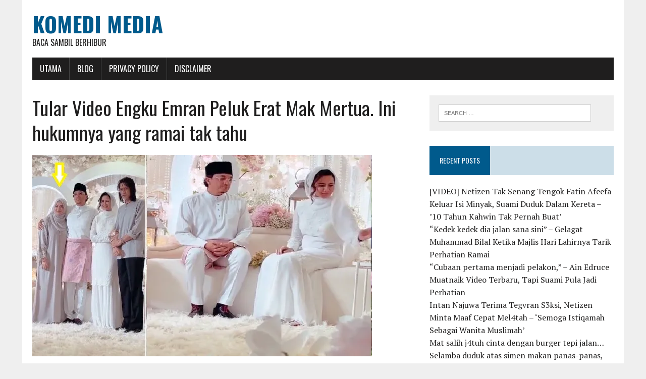

--- FILE ---
content_type: text/html; charset=UTF-8
request_url: https://www.komedimedia.com/2021/03/19/tular-video-engku/
body_size: 9074
content:
<!DOCTYPE html>
<html class="no-js" lang="en-US" prefix="og: http://ogp.me/ns# fb: http://ogp.me/ns/fb#">
<head>
<meta charset="UTF-8">
<meta name="viewport" content="width=device-width, initial-scale=1.0">
<link rel="profile" href="http://gmpg.org/xfn/11" />
<link rel="pingback" href="https://www.komedimedia.com/xmlrpc.php" />
<title>TuIar Video Engku Emran PeIuk Erat Mak Mertua. Ini hukumnya yang ramai tak tahu &#8211; Komedi Media</title>
<meta name='robots' content='max-image-preview:large' />
<link rel='dns-prefetch' href='//fonts.googleapis.com' />
<link rel='dns-prefetch' href='//s.w.org' />
<link rel='dns-prefetch' href='//c0.wp.com' />
<link rel='dns-prefetch' href='//i0.wp.com' />
<link rel='dns-prefetch' href='//i1.wp.com' />
<link rel='dns-prefetch' href='//i2.wp.com' />
<link rel="alternate" type="application/rss+xml" title="Komedi Media &raquo; Feed" href="https://www.komedimedia.com/feed/" />
<link rel="alternate" type="application/rss+xml" title="Komedi Media &raquo; Comments Feed" href="https://www.komedimedia.com/comments/feed/" />
<link rel="alternate" type="application/rss+xml" title="Komedi Media &raquo; TuIar Video Engku Emran PeIuk Erat Mak Mertua. Ini hukumnya yang ramai tak tahu Comments Feed" href="https://www.komedimedia.com/2021/03/19/tular-video-engku/feed/" />
		<script type="text/javascript">
			window._wpemojiSettings = {"baseUrl":"https:\/\/s.w.org\/images\/core\/emoji\/13.0.1\/72x72\/","ext":".png","svgUrl":"https:\/\/s.w.org\/images\/core\/emoji\/13.0.1\/svg\/","svgExt":".svg","source":{"concatemoji":"https:\/\/www.komedimedia.com\/wp-includes\/js\/wp-emoji-release.min.js?ver=5.7.14"}};
			!function(e,a,t){var n,r,o,i=a.createElement("canvas"),p=i.getContext&&i.getContext("2d");function s(e,t){var a=String.fromCharCode;p.clearRect(0,0,i.width,i.height),p.fillText(a.apply(this,e),0,0);e=i.toDataURL();return p.clearRect(0,0,i.width,i.height),p.fillText(a.apply(this,t),0,0),e===i.toDataURL()}function c(e){var t=a.createElement("script");t.src=e,t.defer=t.type="text/javascript",a.getElementsByTagName("head")[0].appendChild(t)}for(o=Array("flag","emoji"),t.supports={everything:!0,everythingExceptFlag:!0},r=0;r<o.length;r++)t.supports[o[r]]=function(e){if(!p||!p.fillText)return!1;switch(p.textBaseline="top",p.font="600 32px Arial",e){case"flag":return s([127987,65039,8205,9895,65039],[127987,65039,8203,9895,65039])?!1:!s([55356,56826,55356,56819],[55356,56826,8203,55356,56819])&&!s([55356,57332,56128,56423,56128,56418,56128,56421,56128,56430,56128,56423,56128,56447],[55356,57332,8203,56128,56423,8203,56128,56418,8203,56128,56421,8203,56128,56430,8203,56128,56423,8203,56128,56447]);case"emoji":return!s([55357,56424,8205,55356,57212],[55357,56424,8203,55356,57212])}return!1}(o[r]),t.supports.everything=t.supports.everything&&t.supports[o[r]],"flag"!==o[r]&&(t.supports.everythingExceptFlag=t.supports.everythingExceptFlag&&t.supports[o[r]]);t.supports.everythingExceptFlag=t.supports.everythingExceptFlag&&!t.supports.flag,t.DOMReady=!1,t.readyCallback=function(){t.DOMReady=!0},t.supports.everything||(n=function(){t.readyCallback()},a.addEventListener?(a.addEventListener("DOMContentLoaded",n,!1),e.addEventListener("load",n,!1)):(e.attachEvent("onload",n),a.attachEvent("onreadystatechange",function(){"complete"===a.readyState&&t.readyCallback()})),(n=t.source||{}).concatemoji?c(n.concatemoji):n.wpemoji&&n.twemoji&&(c(n.twemoji),c(n.wpemoji)))}(window,document,window._wpemojiSettings);
		</script>
		<style type="text/css">
img.wp-smiley,
img.emoji {
	display: inline !important;
	border: none !important;
	box-shadow: none !important;
	height: 1em !important;
	width: 1em !important;
	margin: 0 .07em !important;
	vertical-align: -0.1em !important;
	background: none !important;
	padding: 0 !important;
}
</style>
	<link rel='stylesheet' id='wp-block-library-css'  href='https://c0.wp.com/c/5.7.14/wp-includes/css/dist/block-library/style.min.css' type='text/css' media='all' />
<style id='wp-block-library-inline-css' type='text/css'>
.has-text-align-justify{text-align:justify;}
</style>
<link rel='stylesheet' id='mediaelement-css'  href='https://c0.wp.com/c/5.7.14/wp-includes/js/mediaelement/mediaelementplayer-legacy.min.css' type='text/css' media='all' />
<link rel='stylesheet' id='wp-mediaelement-css'  href='https://c0.wp.com/c/5.7.14/wp-includes/js/mediaelement/wp-mediaelement.min.css' type='text/css' media='all' />
<link rel='stylesheet' id='quads-style-css-css'  href='https://www.komedimedia.com/wp-content/plugins/quick-adsense-reloaded/includes/gutenberg/dist/blocks.style.build.css?ver=2.0.59' type='text/css' media='all' />
<link rel='stylesheet' id='mh-google-fonts-css'  href='https://fonts.googleapis.com/css?family=Oswald:400,700,300|PT+Serif:400,400italic,700,700italic' type='text/css' media='all' />
<link rel='stylesheet' id='mh-font-awesome-css'  href='https://www.komedimedia.com/wp-content/themes/mh-newsdesk-lite/includes/font-awesome.min.css' type='text/css' media='all' />
<link rel='stylesheet' id='mh-style-css'  href='https://www.komedimedia.com/wp-content/themes/mh-newsdesk-lite/style.css?ver=5.7.14' type='text/css' media='all' />
<link rel='stylesheet' id='jetpack_css-css'  href='https://c0.wp.com/p/jetpack/9.9.3/css/jetpack.css' type='text/css' media='all' />
<style id='quads-styles-inline-css' type='text/css'>

    .quads-location ins.adsbygoogle {
        background: transparent !important;
    }
    
    .quads.quads_ad_container { display: grid; grid-template-columns: auto; grid-gap: 10px; padding: 10px; }
    .grid_image{animation: fadeIn 0.5s;-webkit-animation: fadeIn 0.5s;-moz-animation: fadeIn 0.5s;
        -o-animation: fadeIn 0.5s;-ms-animation: fadeIn 0.5s;}
    .quads-ad-label { font-size: 12px; text-align: center; color: #333;}
    .quads-text-around-ad-label-text_around_left {
        width: 50%;
        float: left;
    }
    .quads-text-around-ad-label-text_around_right {
        width: 50%;
        float: right;
    }
    .quads-popupad {
        position: fixed;
        top: 0px;
        width: 68em;
        height: 100em;
        background-color: rgba(0,0,0,0.6);
        z-index: 999;
        max-width: 100em !important;
        margin: 0 auto;
    }
    .quads.quads_ad_container_ {
        position: fixed;
        top: 40%;
        left: 36%;
    }
    #btn_close{
		background-color: #fff;
		width: 25px;
		height: 25px;
		text-align: center;
		line-height: 22px;
		position: absolute;
		right: -10px;
		top: -10px;
		cursor: pointer;
		transition: all 0.5s ease;
		border-radius: 50%;
	}
    #btn_close_video{
		background-color: #fff;
		width: 25px;
		height: 25px;
		text-align: center;
		line-height: 22px;
		position: absolute;
		right: -10px;
		top: -10px;
		cursor: pointer;
		transition: all 0.5s ease;
		border-radius: 50%;
	}
    @media screen and (max-width: 480px) {
        .quads.quads_ad_container_ {
            left: 10px;
        }
    }
    
    .quads-video {
        position: fixed;
        bottom: 0px;
        z-index: 9999999;
    }
    quads_ad_container_video{
        max-width:220px;
    }
    .quads_click_impression { display: none;}
    
    .quads-sticky {
        width: 100% !important;
        background-color: hsla(0,0%,100%,.7);
        position: fixed;
        max-width: 100%!important;
        bottom:0;
        margin:0;
        text-align: center;
    }.quads-sticky .quads-location {
        text-align: center;
    }.quads-sticky .wp_quads_dfp {
        display: contents;
    }
    a.quads-sticky-ad-close {
        background-color: #fff;
        width: 25px;
        height: 25px;
        text-align: center;
        line-height: 22px;
        position: absolute;
        right: 0px;
        top: -15px;
        cursor: pointer;
        transition: all 0.5s ease;
        border-radius: 50%;
    }
    
</style>
<script type='text/javascript' src='https://c0.wp.com/c/5.7.14/wp-includes/js/jquery/jquery.min.js' id='jquery-core-js'></script>
<script type='text/javascript' src='https://c0.wp.com/c/5.7.14/wp-includes/js/jquery/jquery-migrate.min.js' id='jquery-migrate-js'></script>
<script type='text/javascript' src='https://www.komedimedia.com/wp-content/themes/mh-newsdesk-lite/js/scripts.js?ver=5.7.14' id='mh-scripts-js'></script>
<link rel="https://api.w.org/" href="https://www.komedimedia.com/wp-json/" /><link rel="alternate" type="application/json" href="https://www.komedimedia.com/wp-json/wp/v2/posts/47237" /><link rel="EditURI" type="application/rsd+xml" title="RSD" href="https://www.komedimedia.com/xmlrpc.php?rsd" />
<link rel="wlwmanifest" type="application/wlwmanifest+xml" href="https://www.komedimedia.com/wp-includes/wlwmanifest.xml" /> 
<meta name="generator" content="WordPress 5.7.14" />
<link rel="canonical" href="https://www.komedimedia.com/2021/03/19/tular-video-engku/" />
<link rel='shortlink' href='https://www.komedimedia.com/?p=47237' />
<link rel="alternate" type="application/json+oembed" href="https://www.komedimedia.com/wp-json/oembed/1.0/embed?url=https%3A%2F%2Fwww.komedimedia.com%2F2021%2F03%2F19%2Ftular-video-engku%2F" />
<link rel="alternate" type="text/xml+oembed" href="https://www.komedimedia.com/wp-json/oembed/1.0/embed?url=https%3A%2F%2Fwww.komedimedia.com%2F2021%2F03%2F19%2Ftular-video-engku%2F&#038;format=xml" />
<meta property="fb:app_id" content=""/>			<meta property="fb:pages" content="359070737938243" />
			<!-- Global site tag (gtag.js) - Google Analytics -->
<script async src="https://www.googletagmanager.com/gtag/js?id=UA-143055129-5"></script>
<script>
  window.dataLayer = window.dataLayer || [];
  function gtag(){dataLayer.push(arguments);}
  gtag('js', new Date());

  gtag('config', 'UA-143055129-5');
</script><script src="//pagead2.googlesyndication.com/pagead/js/adsbygoogle.js"></script><script type='text/javascript'>document.cookie = 'quads_browser_width='+screen.width;</script><style type='text/css'>img#wpstats{display:none}</style>
		<!--[if lt IE 9]>
<script src="https://www.komedimedia.com/wp-content/themes/mh-newsdesk-lite/js/css3-mediaqueries.js"></script>
<![endif]-->
			<style type="text/css">
				/* If html does not have either class, do not show lazy loaded images. */
				html:not( .jetpack-lazy-images-js-enabled ):not( .js ) .jetpack-lazy-image {
					display: none;
				}
			</style>
			<script>
				document.documentElement.classList.add(
					'jetpack-lazy-images-js-enabled'
				);
			</script>
		
<!-- START - Open Graph and Twitter Card Tags 3.2.0 -->
 <!-- Facebook Open Graph -->
  <meta property="og:locale" content="en_US"/>
  <meta property="og:site_name" content="Komedi Media"/>
  <meta property="og:title" content="TuIar Video Engku Emran PeIuk Erat Mak Mertua. Ini hukumnya yang ramai tak tahu"/>
  <meta property="og:url" content="https://www.komedimedia.com/2021/03/19/tular-video-engku/"/>
  <meta property="og:type" content="article"/>
  <meta property="og:description" content="BERITA perkahwinan kakak kepada pengacara Noor Neelofa iaitu Noor Nabila Mohd Noor dengan usahawan Engku Emran pada pagi Jumaat mengejvtkan ramai pihak.
Rata-rata peminat dan kenalan artis mengucapkan tahniah serta mendoakan supaya ikatan perkahwinan mereka itu berkekalan.
Namun begitu, rakaman ke"/>
  <meta property="og:image" content="https://www.komedimedia.com/wp-content/uploads/2021/03/pp-5.jpg"/>
  <meta property="og:image:url" content="https://www.komedimedia.com/wp-content/uploads/2021/03/pp-5.jpg"/>
  <meta property="og:image:secure_url" content="https://www.komedimedia.com/wp-content/uploads/2021/03/pp-5.jpg"/>
  <meta property="article:published_time" content="2021-03-19T20:23:18+08:00"/>
  <meta property="article:modified_time" content="2021-03-19T20:23:18+08:00" />
  <meta property="og:updated_time" content="2021-03-19T20:23:18+08:00" />
  <meta property="article:section" content="Hiburan"/>
 <!-- Google+ / Schema.org -->
  <meta itemprop="name" content="TuIar Video Engku Emran PeIuk Erat Mak Mertua. Ini hukumnya yang ramai tak tahu"/>
  <meta itemprop="headline" content="TuIar Video Engku Emran PeIuk Erat Mak Mertua. Ini hukumnya yang ramai tak tahu"/>
  <meta itemprop="description" content="BERITA perkahwinan kakak kepada pengacara Noor Neelofa iaitu Noor Nabila Mohd Noor dengan usahawan Engku Emran pada pagi Jumaat mengejvtkan ramai pihak.
Rata-rata peminat dan kenalan artis mengucapkan tahniah serta mendoakan supaya ikatan perkahwinan mereka itu berkekalan.
Namun begitu, rakaman ke"/>
  <meta itemprop="image" content="https://www.komedimedia.com/wp-content/uploads/2021/03/pp-5.jpg"/>
  <meta itemprop="datePublished" content="2021-03-19"/>
  <meta itemprop="dateModified" content="2021-03-19T20:23:18+08:00" />
  <meta itemprop="author" content="Komedi Media"/>
  <!--<meta itemprop="publisher" content="Komedi Media"/>--> <!-- To solve: The attribute publisher.itemtype has an invalid value -->
 <!-- Twitter Cards -->
  <meta name="twitter:title" content="TuIar Video Engku Emran PeIuk Erat Mak Mertua. Ini hukumnya yang ramai tak tahu"/>
  <meta name="twitter:url" content="https://www.komedimedia.com/2021/03/19/tular-video-engku/"/>
  <meta name="twitter:description" content="BERITA perkahwinan kakak kepada pengacara Noor Neelofa iaitu Noor Nabila Mohd Noor dengan usahawan Engku Emran pada pagi Jumaat mengejvtkan ramai pihak.
Rata-rata peminat dan kenalan artis mengucapkan tahniah serta mendoakan supaya ikatan perkahwinan mereka itu berkekalan.
Namun begitu, rakaman ke"/>
  <meta name="twitter:image" content="https://www.komedimedia.com/wp-content/uploads/2021/03/pp-5.jpg"/>
  <meta name="twitter:card" content="summary_large_image"/>
 <!-- SEO -->
 <!-- Misc. tags -->
 <!-- is_singular -->
<!-- END - Open Graph and Twitter Card Tags 3.2.0 -->
	
</head>
<body class="post-template-default single single-post postid-47237 single-format-standard mh-right-sb">
<div id="mh-wrapper">
<header class="mh-header">
	<div class="header-wrap mh-clearfix">
		<a href="https://www.komedimedia.com/" title="Komedi Media" rel="home">
<div class="logo-wrap" role="banner">
<div class="logo">
<h1 class="logo-title">Komedi Media</h1>
<h2 class="logo-tagline">Baca sambil berhibur</h2>
</div>
</div>
</a>
	</div>
	<div class="header-menu mh-clearfix">
		<nav class="main-nav mh-clearfix">
			<div class="menu-menu-1-container"><ul id="menu-menu-1" class="menu"><li id="menu-item-5" class="menu-item menu-item-type-custom menu-item-object-custom menu-item-home menu-item-5"><a href="http://www.komedimedia.com/">Utama</a></li>
<li id="menu-item-229" class="menu-item menu-item-type-custom menu-item-object-custom menu-item-has-children menu-item-229"><a href="#">Blog</a>
<ul class="sub-menu">
	<li id="menu-item-7" class="menu-item menu-item-type-taxonomy menu-item-object-category current-post-ancestor current-menu-parent current-post-parent menu-item-7"><a href="https://www.komedimedia.com/category/hiburan/">Hiburan</a></li>
	<li id="menu-item-230" class="menu-item menu-item-type-taxonomy menu-item-object-category menu-item-230"><a href="https://www.komedimedia.com/category/viral/">Viral</a></li>
</ul>
</li>
<li id="menu-item-228" class="menu-item menu-item-type-post_type menu-item-object-page menu-item-privacy-policy menu-item-228"><a href="https://www.komedimedia.com/privacy-policy/">Privacy Policy</a></li>
<li id="menu-item-227" class="menu-item menu-item-type-post_type menu-item-object-page menu-item-227"><a href="https://www.komedimedia.com/disclaimer/">Disclaimer</a></li>
</ul></div>		</nav>
	</div>
</header><div class="mh-section mh-group">
	<div id="main-content" class="mh-content"><article id="post-47237" class="post-47237 post type-post status-publish format-standard has-post-thumbnail hentry category-hiburan">
	<header class="entry-header mh-clearfix">
		<h1 class="entry-title">TuIar Video Engku Emran PeIuk Erat Mak Mertua. Ini hukumnya yang ramai tak tahu</h1>
			</header>
	
<figure class="entry-thumbnail">
<img width="673" height="399" src="https://i1.wp.com/www.komedimedia.com/wp-content/uploads/2021/03/pp-5.jpg?resize=673%2C399&amp;ssl=1" class="attachment-content-single size-content-single wp-post-image jetpack-lazy-image" alt="" loading="lazy" data-lazy-srcset="https://i1.wp.com/www.komedimedia.com/wp-content/uploads/2021/03/pp-5.jpg?w=673&amp;ssl=1 673w, https://i1.wp.com/www.komedimedia.com/wp-content/uploads/2021/03/pp-5.jpg?resize=300%2C178&amp;ssl=1 300w" data-lazy-sizes="(max-width: 673px) 100vw, 673px" data-lazy-src="https://i1.wp.com/www.komedimedia.com/wp-content/uploads/2021/03/pp-5.jpg?resize=673%2C399&amp;ssl=1&amp;is-pending-load=1" srcset="[data-uri]" /></figure>
	<p class="entry-meta">
<span class="entry-meta-author vcard author">Posted By: <a class="fn" href="https://www.komedimedia.com/author/azrull/">Komedi Media</a></span>
<span class="entry-meta-date updated">March 19, 2021</span>
</p>
	<div class="entry-content mh-clearfix">
		<p>BERITA perkahwinan kakak kepada pengacara Noor Neelofa iaitu Noor Nabila Mohd Noor dengan usahawan Engku Emran pada pagi Jumaat mengejvtkan ramai pihak.</p>
<p>Rata-rata peminat dan kenalan artis mengucapkan tahniah serta mendoakan supaya ikatan perkahwinan mereka itu berkekalan.</p>
<p>Namun begitu, rakaman ketika majlis akad nikah di mana Engku Emran kelihatan memeluk erat ibu mertua baru beliau menarik perhatian ramai</p>
<p>Ketika sesi bergambar bersama ibu dan bapa mertua, Engku Emran kelihatan memelvk Noor Kartini Noor Mohamed, yang juga Ibu kepada Pelakon Neelofa</p>
<p>Datin Noor Kartini Noor Mohamed yang juga lebih dikenali sebagai Noor Kartini merupakan ibu kepada usahawan, pelakon dan pengacara terkenal, Neelofa.</p>
<p>Beliau yang merupakan antara pemilik perniagaan Naelofar Hijab yang diusahakannya bersama keluarga, antara lain turut menghasilkan produk berjenama Young &amp; Glow Foundation.</p>
<p><iframe loading="lazy" style="border: none; overflow: hidden;" src="https://www.facebook.com/plugins/video.php?height=476&amp;href=https%3A%2F%2Fwww.facebook.com%2Frotikaya%2Fvideos%2F1857636177723359%2F&amp;show_text=false&amp;width=267" width="267" height="476" frameborder="0" scrolling="no" allowfullscreen="allowfullscreen"></iframe></p>
<p>Berikut penjelasan lanjut batas pergaulan antara menantu dengan ibu atau bapa mertua</p>
<p>Perkahwinan adalah satu rahmat Allah SWT kepada umat manusia untuk mengembangkan hubungan kekeluargaan. Oleh itu, kita wajib bersyukur dengan nikmat berkenaan kerana bukan semua orang dapat merasainya.</p>
<p>Bagaimanapun, bukan semua ahli keluarga pasangan halal untuk kita bersalaman atau membuka aurat sesuka hati seperti yang digariskan dalam al-Quran.</p>
<p>Firman Allah SWT yang bermaksud: “Dan katakanlah kepada perempuan yang beriman supaya menyekat pandangan mereka (daripada memandang yang haram), dan memelihara kehormatan mereka; dan janganlah mereka memperlihatkan perhiasan tuvuh mereka kecuali yang zahir daripadanya; dan hendaklah mereka menutup belahan leher bajunya dengan tudung kepala mereka; dan janganlah mereka memperlihatkan perhiasan tubuh mereka melainkan kepada suami mereka, atau bapa mereka atau bapa mentua mereka atau anak-anak mereka, atau anak-anak tiri mereka, atau saudara-saudara mereka, atau anak bagi saudara-saudara mereka yang lelaki, atau anak bagi saudara-saudara mereka yang perempuan.” (Surah al-Nur, ayat 31)</p>
<p>Hubungan menantu dengan bapa dan ibu mentua adalah har4m selamanya di mana mereka har4m dikahwini walaupun selepas pasangan bercer4i. Oleh itu, bersalaman atau tidak berhijab di hadapan mereka adalah dibenarkan.</p>
<p>Sementara adik ipar, ibu atau bapa saudara, anak saudara pasangan adalah kalangan yang har4m bertempoh iaitu dih4ramkan berkahwin selama mana pasangan itu masih suami isteri.</p>
<p>Justeru, untuk memudahkan setiap pasangan mengetahui hukvm bersalaman dengan ahli keluarga mentua, kaedah paling mudah ialah mengenal pasti terlebih</p>
<p>dahulu status mereka sama ada har4m selamanya atau har4m bertempoh.</p>
<!-- WP QUADS Content Ad Plugin v. 2.0.59 -->
<div class="quads-location quads-ad1" id="quads-ad1" style="float:none;margin:0px 0 0px 0;text-align:center;">

 <!-- WP QUADS - Quick AdSense Reloaded v.2.0.59 Content AdSense async --> 


<script type="text/javascript" >
var quads_screen_width = document.body.clientWidth;
if ( quads_screen_width >= 1140 ) {document.write('<ins class="adsbygoogle" style="display:inline-block;width:336px;height:280px;" data-ad-client="pub-3090484335069163" data-ad-slot="8114241084" ></ins>');
            (adsbygoogle = window.adsbygoogle || []).push({});
            }if ( quads_screen_width >= 1024  && quads_screen_width < 1140 ) {document.write('<ins class="adsbygoogle" style="display:inline-block;width:336px;height:280px;" data-ad-client="pub-3090484335069163" data-ad-slot="8114241084" ></ins>');
            (adsbygoogle = window.adsbygoogle || []).push({});
            }if ( quads_screen_width >= 768  && quads_screen_width < 1024 ) {document.write('<ins class="adsbygoogle" style="display:inline-block;width:336px;height:280px;" data-ad-client="pub-3090484335069163" data-ad-slot="8114241084" ></ins>');
            (adsbygoogle = window.adsbygoogle || []).push({});
            }if ( quads_screen_width < 768 ) {document.write('<ins class="adsbygoogle" style="display:inline-block;width:336px;height:280px;" data-ad-client="pub-3090484335069163" data-ad-slot="8114241084" ></ins>');
            (adsbygoogle = window.adsbygoogle || []).push({});
            }
</script>

 <!-- end WP QUADS --> 


</div>

<p>Jika mereka daripada golongan yang h4ram selamanya maka bersalaman dengan mereka pada hari raya dan sebagainya adalah dibenarkan. Jika tidak, maka bersalaman dengan mereka adalah dihar4mkan dan aurat wajib dipelihara.</p>
<p><strong>Sahkah wuduk jika menantu lelaki bersentuhan dengan ibu mertuanya?</strong></p>
<p>Berikut adalah beberapa kekeliruan mengenai perkara yang membatalkan wuduk seperti yang sering berlaku dalam kalangan masyarakat.<br />
Hasil carian di laman web Jabatan Kemajuan Islam Malaysia (Jakim), Astro AWANI senaraikan antara kemusykilan sebilangan umat Islam mengenai air wuduk:</p>
<p>1. Keluar angin tetapi tidak berbau, apa hukumnya?<br />
Wuduk anda akan terbatal disebabkan oleh keluarnya sesuatu benda dari dua jalan sama ada depan dan belakang (kubvl dan dvbur).</p>
<p>2. Bagaimana hukum wuduk untuk orang pesak1t kenc1ng tidak lawas?<br />
Jika ia memang penyak1t (atau disebut kenc1ng tidak lawas), maka dalam keadaan ini anda hendaklah mengambil wuduk sebaik sahaja masuk waktu dan memakai alas untuk menjaga air kenc1ng agar tidak terkena pakaian dan tempat solat.</p>
<p>3. Sahkah wuduk jika terpijak naj1s kering?<br />
Tidak sah wuduk tersebut dan wajib menyucikan kaki yang terkena naj1s tersebut.</p>
<p>4. Adakah batal wuduk jika makan atau minum?<br />
Makan dan minum tidak sesekali membatalkan wuduk yang telah diambil.Sebaik-baiknya panel nasihatkan agar anda hendaklah berkumur bagi menghilangkan s1sa makanan sebelum memulakan solat.</p>
<p>5. Adakah k0rek telinga, hidung batal wuduk?<br />
Mengorek hidung atau telinga tidak membatalkan wuduk kerana ianya tidak termasuk di dalam perkara-perkara yang membatalkan wuduk.</p>
<p>6. Apakah hukum jika menantu dalam keadaan berwuduk bersentuhan dengan ibu mertua? Batal atau tidak wuduknya?<br />
Tidak batal wuduk jika menantu dalam keadaan berwuduk bersentuhan dengan ibu mertua</p>
<p>Ini adalah sebahagian soalan dan jawapan yang diperoleh di laman web JAKIM. Jika anda ada sebarang soalan lanjut mengenai hal ini boleh terus diajukan ke laman web</p>
<p><iframe loading="lazy" title="Sharnaaz Ahmad bagi pesanan padu buat Noor Nabila, Engku Emran" width="777" height="437" src="https://www.youtube.com/embed/XWjHj_Kgq6c?feature=oembed" frameborder="0" allow="accelerometer; autoplay; clipboard-write; encrypted-media; gyroscope; picture-in-picture" allowfullscreen></iframe></p>
<p>http://kemusykilan.islam.gov.my/.</p>
<p>Apa kata anda? Kongsikan bersama kami</p>
<p>Sumber: http://trendingsangat.pw/2021/03/tular-video-engluemran-peluk-erat-mak-merttua-ini-hukumnya-yang-ramai-tak-tahu/
<!-- WP QUADS Content Ad Plugin v. 2.0.59 -->
<div class="quads-location quads-ad1" id="quads-ad1" style="float:none;margin:0px 0 0px 0;text-align:center;">

 <!-- WP QUADS - Quick AdSense Reloaded v.2.0.59 Content AdSense async --> 


<script type="text/javascript" >
var quads_screen_width = document.body.clientWidth;
if ( quads_screen_width >= 1140 ) {document.write('<ins class="adsbygoogle" style="display:inline-block;width:336px;height:280px;" data-ad-client="pub-3090484335069163" data-ad-slot="8114241084" ></ins>');
            (adsbygoogle = window.adsbygoogle || []).push({});
            }if ( quads_screen_width >= 1024  && quads_screen_width < 1140 ) {document.write('<ins class="adsbygoogle" style="display:inline-block;width:336px;height:280px;" data-ad-client="pub-3090484335069163" data-ad-slot="8114241084" ></ins>');
            (adsbygoogle = window.adsbygoogle || []).push({});
            }if ( quads_screen_width >= 768  && quads_screen_width < 1024 ) {document.write('<ins class="adsbygoogle" style="display:inline-block;width:336px;height:280px;" data-ad-client="pub-3090484335069163" data-ad-slot="8114241084" ></ins>');
            (adsbygoogle = window.adsbygoogle || []).push({});
            }if ( quads_screen_width < 768 ) {document.write('<ins class="adsbygoogle" style="display:inline-block;width:336px;height:280px;" data-ad-client="pub-3090484335069163" data-ad-slot="8114241084" ></ins>');
            (adsbygoogle = window.adsbygoogle || []).push({});
            }
</script>

 <!-- end WP QUADS --> 


</div>
</p>
<div id="wpdevar_comment_1" style="width:100%;text-align:left;">
		<span style="padding: 10px;font-size:16px;font-family:Arial,Helvetica Neue,Helvetica,sans-serif;color:#000000;">Apa komen anda?</span>
		<div class="fb-comments" data-href="https://www.komedimedia.com/2021/03/19/tular-video-engku/" data-order-by="social" data-numposts="10" data-width="100%" style="display:block;"></div></div><style>#wpdevar_comment_1 span,#wpdevar_comment_1 iframe{width:100% !important;} #wpdevar_comment_1 iframe{max-height: 100% !important;}</style>
	</div>
</article><nav class="post-nav-wrap" role="navigation">
<ul class="post-nav mh-clearfix">
<li class="post-nav-prev">
<a href="https://www.komedimedia.com/2021/03/19/video-nikoh-jom/" rel="prev"><i class="fa fa-chevron-left"></i>Previous post</a></li>
<li class="post-nav-next">
<a href="https://www.komedimedia.com/2021/03/19/shaarnaz-ucap/" rel="next">Next post<i class="fa fa-chevron-right"></i></a></li>
</ul>
</nav>
	</div>
	<aside class="mh-sidebar">
	<div id="search-2" class="sb-widget mh-clearfix widget_search"><form role="search" method="get" class="search-form" action="https://www.komedimedia.com/">
				<label>
					<span class="screen-reader-text">Search for:</span>
					<input type="search" class="search-field" placeholder="Search &hellip;" value="" name="s" />
				</label>
				<input type="submit" class="search-submit" value="Search" />
			</form></div>
		<div id="recent-posts-2" class="sb-widget mh-clearfix widget_recent_entries">
		<h4 class="widget-title"><span>Recent Posts</span></h4>
		<ul>
											<li>
					<a href="https://www.komedimedia.com/2023/01/31/video-netizen-tak-senang-tengok-fatin-afeefa-keluar-isi-minyak-suami-duduk-dalam-kereta-10-tahun-kahwin-tak-pernah-buat/">[VIDEO] Netizen Tak Senang Tengok Fatin Afeefa Keluar Isi Minyak, Suami Duduk Dalam Kereta – ’10 Tahun Kahwin Tak Pernah Buat’</a>
									</li>
											<li>
					<a href="https://www.komedimedia.com/2023/01/30/kedek-kedek-dia-jalan/">“Kedek kedek dia jalan sana sini” &#8211; Gelagat Muhammad Bilal Ketika Majlis Hari Lahirnya Tarik Perhatian Ramai</a>
									</li>
											<li>
					<a href="https://www.komedimedia.com/2023/01/30/cubaan-pertama-menjadi/">“Cubaan pertama menjadi pelakon,” – Ain Edruce Muatnaik Video Terbaru, Tapi Suami Pula Jadi Perhatian</a>
									</li>
											<li>
					<a href="https://www.komedimedia.com/2023/01/30/intan-najuwa-terima-tegvran/">Intan Najuwa Terima Tegvran S3ksi, Netizen Minta Maaf Cepat Mel4tah – ‘Semoga Istiqamah Sebagai Wanita Muslimah’</a>
									</li>
											<li>
					<a href="https://www.komedimedia.com/2023/01/30/mat-salih-j4tuh-cinta/">Mat salih j4tuh cinta dengan burger tepi jalan&#8230; Selamba duduk atas simen makan panas-panas, siap bagi rating 9/10!</a>
									</li>
					</ul>

		</div></aside></div>
</div>
<footer class="mh-footer">
	<div class="wrapper-inner">
		<p class="copyright">Copyright 2026 | Komedi Media by <a href="https://www.mhthemes.com/" rel="nofollow">MH Themes</a></p>
	</div>
</footer>
            <script type="text/javascript" src="https://www.komedimedia.com/wp-content/plugins/quick-adsense-reloaded/assets/js/ads.js"></script>        <div id="fb-root"></div>
		<script async defer crossorigin="anonymous" src="https://connect.facebook.net/en_US/sdk.js#xfbml=1&version=v13.0&appId=&autoLogAppEvents=1"></script>	
    <link rel='stylesheet' id='dashicons-css'  href='https://c0.wp.com/c/5.7.14/wp-includes/css/dashicons.min.css' type='text/css' media='all' />
<link rel='stylesheet' id='thickbox-css'  href='https://c0.wp.com/c/5.7.14/wp-includes/js/thickbox/thickbox.css' type='text/css' media='all' />
<script type='text/javascript' src='https://c0.wp.com/p/jetpack/9.9.3/_inc/build/photon/photon.min.js' id='jetpack-photon-js'></script>
<script type='text/javascript' src='https://www.komedimedia.com/wp-content/plugins/jetpack/vendor/automattic/jetpack-lazy-images/src/../dist/intersection-observer.js?ver=1.1.3' id='jetpack-lazy-images-polyfill-intersectionobserver-js'></script>
<script type='text/javascript' id='jetpack-lazy-images-js-extra'>
/* <![CDATA[ */
var jetpackLazyImagesL10n = {"loading_warning":"Images are still loading. Please cancel your print and try again."};
/* ]]> */
</script>
<script type='text/javascript' src='https://www.komedimedia.com/wp-content/plugins/jetpack/vendor/automattic/jetpack-lazy-images/src/../dist/lazy-images.js?ver=1.1.3' id='jetpack-lazy-images-js'></script>
<script type='text/javascript' src='https://c0.wp.com/c/5.7.14/wp-includes/js/wp-embed.min.js' id='wp-embed-js'></script>
<script type='text/javascript' id='thickbox-js-extra'>
/* <![CDATA[ */
var thickboxL10n = {"next":"Next >","prev":"< Prev","image":"Image","of":"of","close":"Close","noiframes":"This feature requires inline frames. You have iframes disabled or your browser does not support them.","loadingAnimation":"https:\/\/www.komedimedia.com\/wp-includes\/js\/thickbox\/loadingAnimation.gif"};
/* ]]> */
</script>
<script type='text/javascript' src='https://c0.wp.com/c/5.7.14/wp-includes/js/thickbox/thickbox.js' id='thickbox-js'></script>
<script type='text/javascript' src='https://www.komedimedia.com/wp-content/plugins/quick-adsense-reloaded/assets/js/ads.js?ver=2.0.59' id='quads-admin-ads-js'></script>
<script src='https://stats.wp.com/e-202604.js' defer></script>
<script>
	_stq = window._stq || [];
	_stq.push([ 'view', {v:'ext',j:'1:9.9.3',blog:'193279694',post:'47237',tz:'8',srv:'www.komedimedia.com'} ]);
	_stq.push([ 'clickTrackerInit', '193279694', '47237' ]);
</script>
</body>
</html>
<!-- Page generated by LiteSpeed Cache 5.2.1 on 2026-01-19 21:50:01 -->

--- FILE ---
content_type: text/html; charset=utf-8
request_url: https://www.google.com/recaptcha/api2/aframe
body_size: 265
content:
<!DOCTYPE HTML><html><head><meta http-equiv="content-type" content="text/html; charset=UTF-8"></head><body><script nonce="OiRRxtqaccsd9AGz03fQIg">/** Anti-fraud and anti-abuse applications only. See google.com/recaptcha */ try{var clients={'sodar':'https://pagead2.googlesyndication.com/pagead/sodar?'};window.addEventListener("message",function(a){try{if(a.source===window.parent){var b=JSON.parse(a.data);var c=clients[b['id']];if(c){var d=document.createElement('img');d.src=c+b['params']+'&rc='+(localStorage.getItem("rc::a")?sessionStorage.getItem("rc::b"):"");window.document.body.appendChild(d);sessionStorage.setItem("rc::e",parseInt(sessionStorage.getItem("rc::e")||0)+1);localStorage.setItem("rc::h",'1769234954056');}}}catch(b){}});window.parent.postMessage("_grecaptcha_ready", "*");}catch(b){}</script></body></html>